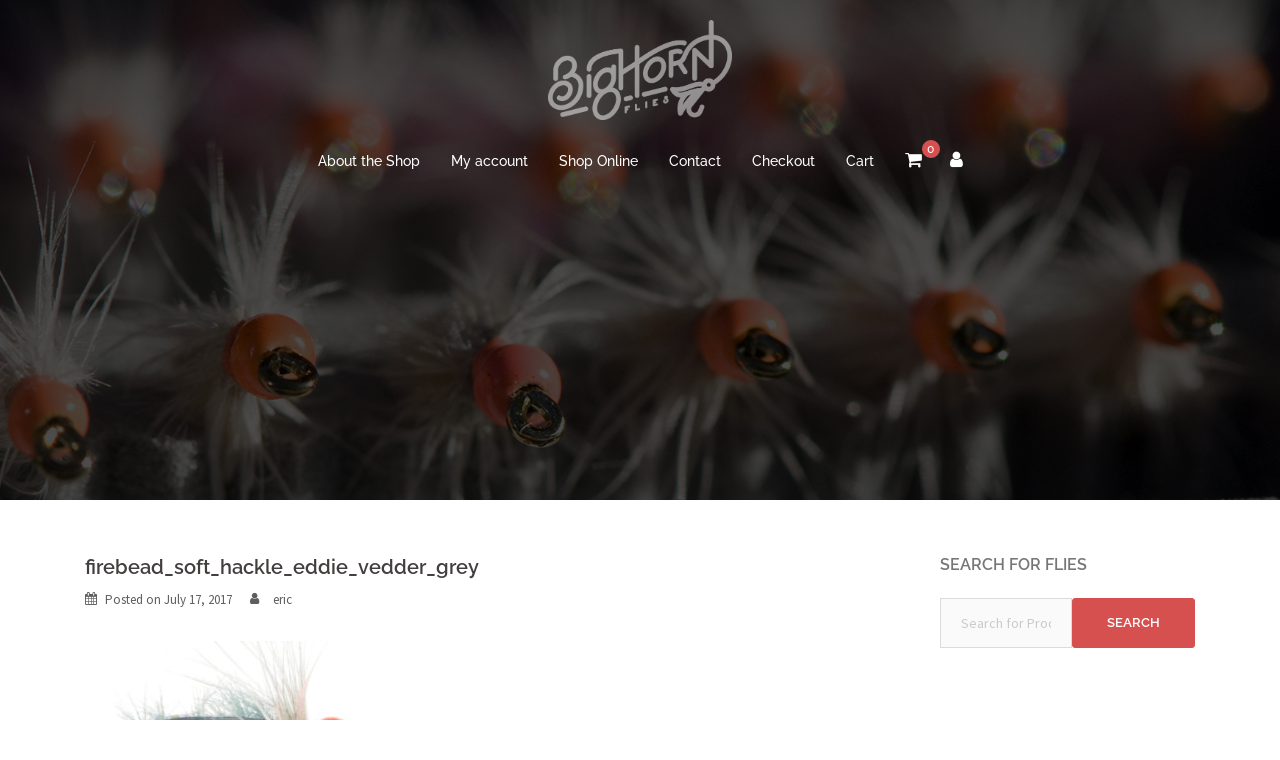

--- FILE ---
content_type: text/html; charset=UTF-8
request_url: https://bighornflies.com/?attachment_id=5019
body_size: 15788
content:
<!DOCTYPE html>
<html lang="en-US" prefix="og: https://ogp.me/ns#">
<head>
<meta charset="UTF-8">
<meta name="viewport" content="width=device-width, initial-scale=1">
<link rel="profile" href="https://gmpg.org/xfn/11">
<link rel="pingback" href="https://bighornflies.com/xmlrpc.php">


<!-- Search Engine Optimization by Rank Math PRO - https://rankmath.com/ -->
<title>firebead_soft_hackle_eddie_vedder_grey - Bighorn Flies</title>
<meta name="robots" content="follow, index, max-snippet:-1, max-video-preview:-1, max-image-preview:large"/>
<link rel="canonical" href="https://bighornflies.com/?attachment_id=5019" />
<meta property="og:locale" content="en_US" />
<meta property="og:type" content="article" />
<meta property="og:title" content="firebead_soft_hackle_eddie_vedder_grey - Bighorn Flies" />
<meta property="og:url" content="https://bighornflies.com/?attachment_id=5019" />
<meta property="og:site_name" content="Bighorn Flies" />
<meta property="article:publisher" content="https://www.facebook.com/bighornflies" />
<meta property="og:image" content="https://bighornflies.com/wp-content/uploads/2017/07/firebead_soft_hackle_eddie_vedder_grey.jpg" />
<meta property="og:image:secure_url" content="https://bighornflies.com/wp-content/uploads/2017/07/firebead_soft_hackle_eddie_vedder_grey.jpg" />
<meta property="og:image:width" content="1065" />
<meta property="og:image:height" content="724" />
<meta property="og:image:alt" content="firebead_soft_hackle_eddie_vedder_grey" />
<meta property="og:image:type" content="image/jpeg" />
<meta name="twitter:card" content="summary_large_image" />
<meta name="twitter:title" content="firebead_soft_hackle_eddie_vedder_grey - Bighorn Flies" />
<meta name="twitter:image" content="https://bighornflies.com/wp-content/uploads/2017/07/firebead_soft_hackle_eddie_vedder_grey.jpg" />
<!-- /Rank Math WordPress SEO plugin -->

<link rel='dns-prefetch' href='//www.googletagmanager.com' />
<link rel='dns-prefetch' href='//fonts.googleapis.com' />
<link rel="alternate" type="application/rss+xml" title="Bighorn Flies &raquo; Feed" href="https://bighornflies.com/feed/" />
<link rel="alternate" type="application/rss+xml" title="Bighorn Flies &raquo; Comments Feed" href="https://bighornflies.com/comments/feed/" />
<link rel="alternate" title="oEmbed (JSON)" type="application/json+oembed" href="https://bighornflies.com/wp-json/oembed/1.0/embed?url=https%3A%2F%2Fbighornflies.com%2F%3Fattachment_id%3D5019" />
<link rel="alternate" title="oEmbed (XML)" type="text/xml+oembed" href="https://bighornflies.com/wp-json/oembed/1.0/embed?url=https%3A%2F%2Fbighornflies.com%2F%3Fattachment_id%3D5019&#038;format=xml" />
<style id='wp-img-auto-sizes-contain-inline-css' type='text/css'>
img:is([sizes=auto i],[sizes^="auto," i]){contain-intrinsic-size:3000px 1500px}
/*# sourceURL=wp-img-auto-sizes-contain-inline-css */
</style>
<link rel='stylesheet' id='sydney-wc-css-css' href='https://bighornflies.com/wp-content/themes/sydney-pro-ii/woocommerce/css/wc.css?ver=6.9' type='text/css' media='all' />
<link rel='stylesheet' id='sydney-bootstrap-css' href='https://bighornflies.com/wp-content/themes/sydney-pro-ii/css/bootstrap/bootstrap.min.css?ver=1' type='text/css' media='all' />
<style id='wp-block-library-inline-css' type='text/css'>
:root{--wp-block-synced-color:#7a00df;--wp-block-synced-color--rgb:122,0,223;--wp-bound-block-color:var(--wp-block-synced-color);--wp-editor-canvas-background:#ddd;--wp-admin-theme-color:#007cba;--wp-admin-theme-color--rgb:0,124,186;--wp-admin-theme-color-darker-10:#006ba1;--wp-admin-theme-color-darker-10--rgb:0,107,160.5;--wp-admin-theme-color-darker-20:#005a87;--wp-admin-theme-color-darker-20--rgb:0,90,135;--wp-admin-border-width-focus:2px}@media (min-resolution:192dpi){:root{--wp-admin-border-width-focus:1.5px}}.wp-element-button{cursor:pointer}:root .has-very-light-gray-background-color{background-color:#eee}:root .has-very-dark-gray-background-color{background-color:#313131}:root .has-very-light-gray-color{color:#eee}:root .has-very-dark-gray-color{color:#313131}:root .has-vivid-green-cyan-to-vivid-cyan-blue-gradient-background{background:linear-gradient(135deg,#00d084,#0693e3)}:root .has-purple-crush-gradient-background{background:linear-gradient(135deg,#34e2e4,#4721fb 50%,#ab1dfe)}:root .has-hazy-dawn-gradient-background{background:linear-gradient(135deg,#faaca8,#dad0ec)}:root .has-subdued-olive-gradient-background{background:linear-gradient(135deg,#fafae1,#67a671)}:root .has-atomic-cream-gradient-background{background:linear-gradient(135deg,#fdd79a,#004a59)}:root .has-nightshade-gradient-background{background:linear-gradient(135deg,#330968,#31cdcf)}:root .has-midnight-gradient-background{background:linear-gradient(135deg,#020381,#2874fc)}:root{--wp--preset--font-size--normal:16px;--wp--preset--font-size--huge:42px}.has-regular-font-size{font-size:1em}.has-larger-font-size{font-size:2.625em}.has-normal-font-size{font-size:var(--wp--preset--font-size--normal)}.has-huge-font-size{font-size:var(--wp--preset--font-size--huge)}.has-text-align-center{text-align:center}.has-text-align-left{text-align:left}.has-text-align-right{text-align:right}.has-fit-text{white-space:nowrap!important}#end-resizable-editor-section{display:none}.aligncenter{clear:both}.items-justified-left{justify-content:flex-start}.items-justified-center{justify-content:center}.items-justified-right{justify-content:flex-end}.items-justified-space-between{justify-content:space-between}.screen-reader-text{border:0;clip-path:inset(50%);height:1px;margin:-1px;overflow:hidden;padding:0;position:absolute;width:1px;word-wrap:normal!important}.screen-reader-text:focus{background-color:#ddd;clip-path:none;color:#444;display:block;font-size:1em;height:auto;left:5px;line-height:normal;padding:15px 23px 14px;text-decoration:none;top:5px;width:auto;z-index:100000}html :where(.has-border-color){border-style:solid}html :where([style*=border-top-color]){border-top-style:solid}html :where([style*=border-right-color]){border-right-style:solid}html :where([style*=border-bottom-color]){border-bottom-style:solid}html :where([style*=border-left-color]){border-left-style:solid}html :where([style*=border-width]){border-style:solid}html :where([style*=border-top-width]){border-top-style:solid}html :where([style*=border-right-width]){border-right-style:solid}html :where([style*=border-bottom-width]){border-bottom-style:solid}html :where([style*=border-left-width]){border-left-style:solid}html :where(img[class*=wp-image-]){height:auto;max-width:100%}:where(figure){margin:0 0 1em}html :where(.is-position-sticky){--wp-admin--admin-bar--position-offset:var(--wp-admin--admin-bar--height,0px)}@media screen and (max-width:600px){html :where(.is-position-sticky){--wp-admin--admin-bar--position-offset:0px}}

/*# sourceURL=wp-block-library-inline-css */
</style><link rel='stylesheet' id='wc-blocks-style-css' href='https://bighornflies.com/wp-content/plugins/woocommerce/assets/client/blocks/wc-blocks.css?ver=wc-10.4.3' type='text/css' media='all' />
<style id='global-styles-inline-css' type='text/css'>
:root{--wp--preset--aspect-ratio--square: 1;--wp--preset--aspect-ratio--4-3: 4/3;--wp--preset--aspect-ratio--3-4: 3/4;--wp--preset--aspect-ratio--3-2: 3/2;--wp--preset--aspect-ratio--2-3: 2/3;--wp--preset--aspect-ratio--16-9: 16/9;--wp--preset--aspect-ratio--9-16: 9/16;--wp--preset--color--black: #000000;--wp--preset--color--cyan-bluish-gray: #abb8c3;--wp--preset--color--white: #ffffff;--wp--preset--color--pale-pink: #f78da7;--wp--preset--color--vivid-red: #cf2e2e;--wp--preset--color--luminous-vivid-orange: #ff6900;--wp--preset--color--luminous-vivid-amber: #fcb900;--wp--preset--color--light-green-cyan: #7bdcb5;--wp--preset--color--vivid-green-cyan: #00d084;--wp--preset--color--pale-cyan-blue: #8ed1fc;--wp--preset--color--vivid-cyan-blue: #0693e3;--wp--preset--color--vivid-purple: #9b51e0;--wp--preset--gradient--vivid-cyan-blue-to-vivid-purple: linear-gradient(135deg,rgb(6,147,227) 0%,rgb(155,81,224) 100%);--wp--preset--gradient--light-green-cyan-to-vivid-green-cyan: linear-gradient(135deg,rgb(122,220,180) 0%,rgb(0,208,130) 100%);--wp--preset--gradient--luminous-vivid-amber-to-luminous-vivid-orange: linear-gradient(135deg,rgb(252,185,0) 0%,rgb(255,105,0) 100%);--wp--preset--gradient--luminous-vivid-orange-to-vivid-red: linear-gradient(135deg,rgb(255,105,0) 0%,rgb(207,46,46) 100%);--wp--preset--gradient--very-light-gray-to-cyan-bluish-gray: linear-gradient(135deg,rgb(238,238,238) 0%,rgb(169,184,195) 100%);--wp--preset--gradient--cool-to-warm-spectrum: linear-gradient(135deg,rgb(74,234,220) 0%,rgb(151,120,209) 20%,rgb(207,42,186) 40%,rgb(238,44,130) 60%,rgb(251,105,98) 80%,rgb(254,248,76) 100%);--wp--preset--gradient--blush-light-purple: linear-gradient(135deg,rgb(255,206,236) 0%,rgb(152,150,240) 100%);--wp--preset--gradient--blush-bordeaux: linear-gradient(135deg,rgb(254,205,165) 0%,rgb(254,45,45) 50%,rgb(107,0,62) 100%);--wp--preset--gradient--luminous-dusk: linear-gradient(135deg,rgb(255,203,112) 0%,rgb(199,81,192) 50%,rgb(65,88,208) 100%);--wp--preset--gradient--pale-ocean: linear-gradient(135deg,rgb(255,245,203) 0%,rgb(182,227,212) 50%,rgb(51,167,181) 100%);--wp--preset--gradient--electric-grass: linear-gradient(135deg,rgb(202,248,128) 0%,rgb(113,206,126) 100%);--wp--preset--gradient--midnight: linear-gradient(135deg,rgb(2,3,129) 0%,rgb(40,116,252) 100%);--wp--preset--font-size--small: 13px;--wp--preset--font-size--medium: 20px;--wp--preset--font-size--large: 36px;--wp--preset--font-size--x-large: 42px;--wp--preset--spacing--20: 0.44rem;--wp--preset--spacing--30: 0.67rem;--wp--preset--spacing--40: 1rem;--wp--preset--spacing--50: 1.5rem;--wp--preset--spacing--60: 2.25rem;--wp--preset--spacing--70: 3.38rem;--wp--preset--spacing--80: 5.06rem;--wp--preset--shadow--natural: 6px 6px 9px rgba(0, 0, 0, 0.2);--wp--preset--shadow--deep: 12px 12px 50px rgba(0, 0, 0, 0.4);--wp--preset--shadow--sharp: 6px 6px 0px rgba(0, 0, 0, 0.2);--wp--preset--shadow--outlined: 6px 6px 0px -3px rgb(255, 255, 255), 6px 6px rgb(0, 0, 0);--wp--preset--shadow--crisp: 6px 6px 0px rgb(0, 0, 0);}:where(.is-layout-flex){gap: 0.5em;}:where(.is-layout-grid){gap: 0.5em;}body .is-layout-flex{display: flex;}.is-layout-flex{flex-wrap: wrap;align-items: center;}.is-layout-flex > :is(*, div){margin: 0;}body .is-layout-grid{display: grid;}.is-layout-grid > :is(*, div){margin: 0;}:where(.wp-block-columns.is-layout-flex){gap: 2em;}:where(.wp-block-columns.is-layout-grid){gap: 2em;}:where(.wp-block-post-template.is-layout-flex){gap: 1.25em;}:where(.wp-block-post-template.is-layout-grid){gap: 1.25em;}.has-black-color{color: var(--wp--preset--color--black) !important;}.has-cyan-bluish-gray-color{color: var(--wp--preset--color--cyan-bluish-gray) !important;}.has-white-color{color: var(--wp--preset--color--white) !important;}.has-pale-pink-color{color: var(--wp--preset--color--pale-pink) !important;}.has-vivid-red-color{color: var(--wp--preset--color--vivid-red) !important;}.has-luminous-vivid-orange-color{color: var(--wp--preset--color--luminous-vivid-orange) !important;}.has-luminous-vivid-amber-color{color: var(--wp--preset--color--luminous-vivid-amber) !important;}.has-light-green-cyan-color{color: var(--wp--preset--color--light-green-cyan) !important;}.has-vivid-green-cyan-color{color: var(--wp--preset--color--vivid-green-cyan) !important;}.has-pale-cyan-blue-color{color: var(--wp--preset--color--pale-cyan-blue) !important;}.has-vivid-cyan-blue-color{color: var(--wp--preset--color--vivid-cyan-blue) !important;}.has-vivid-purple-color{color: var(--wp--preset--color--vivid-purple) !important;}.has-black-background-color{background-color: var(--wp--preset--color--black) !important;}.has-cyan-bluish-gray-background-color{background-color: var(--wp--preset--color--cyan-bluish-gray) !important;}.has-white-background-color{background-color: var(--wp--preset--color--white) !important;}.has-pale-pink-background-color{background-color: var(--wp--preset--color--pale-pink) !important;}.has-vivid-red-background-color{background-color: var(--wp--preset--color--vivid-red) !important;}.has-luminous-vivid-orange-background-color{background-color: var(--wp--preset--color--luminous-vivid-orange) !important;}.has-luminous-vivid-amber-background-color{background-color: var(--wp--preset--color--luminous-vivid-amber) !important;}.has-light-green-cyan-background-color{background-color: var(--wp--preset--color--light-green-cyan) !important;}.has-vivid-green-cyan-background-color{background-color: var(--wp--preset--color--vivid-green-cyan) !important;}.has-pale-cyan-blue-background-color{background-color: var(--wp--preset--color--pale-cyan-blue) !important;}.has-vivid-cyan-blue-background-color{background-color: var(--wp--preset--color--vivid-cyan-blue) !important;}.has-vivid-purple-background-color{background-color: var(--wp--preset--color--vivid-purple) !important;}.has-black-border-color{border-color: var(--wp--preset--color--black) !important;}.has-cyan-bluish-gray-border-color{border-color: var(--wp--preset--color--cyan-bluish-gray) !important;}.has-white-border-color{border-color: var(--wp--preset--color--white) !important;}.has-pale-pink-border-color{border-color: var(--wp--preset--color--pale-pink) !important;}.has-vivid-red-border-color{border-color: var(--wp--preset--color--vivid-red) !important;}.has-luminous-vivid-orange-border-color{border-color: var(--wp--preset--color--luminous-vivid-orange) !important;}.has-luminous-vivid-amber-border-color{border-color: var(--wp--preset--color--luminous-vivid-amber) !important;}.has-light-green-cyan-border-color{border-color: var(--wp--preset--color--light-green-cyan) !important;}.has-vivid-green-cyan-border-color{border-color: var(--wp--preset--color--vivid-green-cyan) !important;}.has-pale-cyan-blue-border-color{border-color: var(--wp--preset--color--pale-cyan-blue) !important;}.has-vivid-cyan-blue-border-color{border-color: var(--wp--preset--color--vivid-cyan-blue) !important;}.has-vivid-purple-border-color{border-color: var(--wp--preset--color--vivid-purple) !important;}.has-vivid-cyan-blue-to-vivid-purple-gradient-background{background: var(--wp--preset--gradient--vivid-cyan-blue-to-vivid-purple) !important;}.has-light-green-cyan-to-vivid-green-cyan-gradient-background{background: var(--wp--preset--gradient--light-green-cyan-to-vivid-green-cyan) !important;}.has-luminous-vivid-amber-to-luminous-vivid-orange-gradient-background{background: var(--wp--preset--gradient--luminous-vivid-amber-to-luminous-vivid-orange) !important;}.has-luminous-vivid-orange-to-vivid-red-gradient-background{background: var(--wp--preset--gradient--luminous-vivid-orange-to-vivid-red) !important;}.has-very-light-gray-to-cyan-bluish-gray-gradient-background{background: var(--wp--preset--gradient--very-light-gray-to-cyan-bluish-gray) !important;}.has-cool-to-warm-spectrum-gradient-background{background: var(--wp--preset--gradient--cool-to-warm-spectrum) !important;}.has-blush-light-purple-gradient-background{background: var(--wp--preset--gradient--blush-light-purple) !important;}.has-blush-bordeaux-gradient-background{background: var(--wp--preset--gradient--blush-bordeaux) !important;}.has-luminous-dusk-gradient-background{background: var(--wp--preset--gradient--luminous-dusk) !important;}.has-pale-ocean-gradient-background{background: var(--wp--preset--gradient--pale-ocean) !important;}.has-electric-grass-gradient-background{background: var(--wp--preset--gradient--electric-grass) !important;}.has-midnight-gradient-background{background: var(--wp--preset--gradient--midnight) !important;}.has-small-font-size{font-size: var(--wp--preset--font-size--small) !important;}.has-medium-font-size{font-size: var(--wp--preset--font-size--medium) !important;}.has-large-font-size{font-size: var(--wp--preset--font-size--large) !important;}.has-x-large-font-size{font-size: var(--wp--preset--font-size--x-large) !important;}
/*# sourceURL=global-styles-inline-css */
</style>

<style id='classic-theme-styles-inline-css' type='text/css'>
/*! This file is auto-generated */
.wp-block-button__link{color:#fff;background-color:#32373c;border-radius:9999px;box-shadow:none;text-decoration:none;padding:calc(.667em + 2px) calc(1.333em + 2px);font-size:1.125em}.wp-block-file__button{background:#32373c;color:#fff;text-decoration:none}
/*# sourceURL=/wp-includes/css/classic-themes.min.css */
</style>
<link rel='stylesheet' id='sow-social-media-buttons-flat-4e24ca7bce0d-css' href='https://bighornflies.com/wp-content/uploads/siteorigin-widgets/sow-social-media-buttons-flat-4e24ca7bce0d.css?ver=6.9' type='text/css' media='all' />
<link rel='stylesheet' id='WASBstyles-css' href='https://bighornflies.com/wp-content/plugins/woo-autocomplete-search-bar/css/styles.css?ver=6.9' type='text/css' media='all' />
<link rel='stylesheet' id='wooajaxcart-css' href='https://bighornflies.com/wp-content/plugins/woocommerce-ajax-cart/assets/wooajaxcart.css?ver=6.9' type='text/css' media='all' />
<link rel='stylesheet' id='woocommerce-layout-css' href='https://bighornflies.com/wp-content/plugins/woocommerce/assets/css/woocommerce-layout.css?ver=10.4.3' type='text/css' media='all' />
<link rel='stylesheet' id='woocommerce-smallscreen-css' href='https://bighornflies.com/wp-content/plugins/woocommerce/assets/css/woocommerce-smallscreen.css?ver=10.4.3' type='text/css' media='only screen and (max-width: 768px)' />
<style id='woocommerce-inline-inline-css' type='text/css'>
.woocommerce form .form-row .required { visibility: visible; }
/*# sourceURL=woocommerce-inline-inline-css */
</style>
<style type="text/css">@font-face {font-family:Source Sans Pro;font-style:normal;font-weight:400;src:url(/cf-fonts/s/source-sans-pro/5.0.11/vietnamese/400/normal.woff2);unicode-range:U+0102-0103,U+0110-0111,U+0128-0129,U+0168-0169,U+01A0-01A1,U+01AF-01B0,U+0300-0301,U+0303-0304,U+0308-0309,U+0323,U+0329,U+1EA0-1EF9,U+20AB;font-display:swap;}@font-face {font-family:Source Sans Pro;font-style:normal;font-weight:400;src:url(/cf-fonts/s/source-sans-pro/5.0.11/greek/400/normal.woff2);unicode-range:U+0370-03FF;font-display:swap;}@font-face {font-family:Source Sans Pro;font-style:normal;font-weight:400;src:url(/cf-fonts/s/source-sans-pro/5.0.11/cyrillic-ext/400/normal.woff2);unicode-range:U+0460-052F,U+1C80-1C88,U+20B4,U+2DE0-2DFF,U+A640-A69F,U+FE2E-FE2F;font-display:swap;}@font-face {font-family:Source Sans Pro;font-style:normal;font-weight:400;src:url(/cf-fonts/s/source-sans-pro/5.0.11/latin/400/normal.woff2);unicode-range:U+0000-00FF,U+0131,U+0152-0153,U+02BB-02BC,U+02C6,U+02DA,U+02DC,U+0304,U+0308,U+0329,U+2000-206F,U+2074,U+20AC,U+2122,U+2191,U+2193,U+2212,U+2215,U+FEFF,U+FFFD;font-display:swap;}@font-face {font-family:Source Sans Pro;font-style:normal;font-weight:400;src:url(/cf-fonts/s/source-sans-pro/5.0.11/greek-ext/400/normal.woff2);unicode-range:U+1F00-1FFF;font-display:swap;}@font-face {font-family:Source Sans Pro;font-style:normal;font-weight:400;src:url(/cf-fonts/s/source-sans-pro/5.0.11/cyrillic/400/normal.woff2);unicode-range:U+0301,U+0400-045F,U+0490-0491,U+04B0-04B1,U+2116;font-display:swap;}@font-face {font-family:Source Sans Pro;font-style:normal;font-weight:400;src:url(/cf-fonts/s/source-sans-pro/5.0.11/latin-ext/400/normal.woff2);unicode-range:U+0100-02AF,U+0304,U+0308,U+0329,U+1E00-1E9F,U+1EF2-1EFF,U+2020,U+20A0-20AB,U+20AD-20CF,U+2113,U+2C60-2C7F,U+A720-A7FF;font-display:swap;}@font-face {font-family:Source Sans Pro;font-style:italic;font-weight:400;src:url(/cf-fonts/s/source-sans-pro/5.0.11/latin-ext/400/italic.woff2);unicode-range:U+0100-02AF,U+0304,U+0308,U+0329,U+1E00-1E9F,U+1EF2-1EFF,U+2020,U+20A0-20AB,U+20AD-20CF,U+2113,U+2C60-2C7F,U+A720-A7FF;font-display:swap;}@font-face {font-family:Source Sans Pro;font-style:italic;font-weight:400;src:url(/cf-fonts/s/source-sans-pro/5.0.11/cyrillic-ext/400/italic.woff2);unicode-range:U+0460-052F,U+1C80-1C88,U+20B4,U+2DE0-2DFF,U+A640-A69F,U+FE2E-FE2F;font-display:swap;}@font-face {font-family:Source Sans Pro;font-style:italic;font-weight:400;src:url(/cf-fonts/s/source-sans-pro/5.0.11/latin/400/italic.woff2);unicode-range:U+0000-00FF,U+0131,U+0152-0153,U+02BB-02BC,U+02C6,U+02DA,U+02DC,U+0304,U+0308,U+0329,U+2000-206F,U+2074,U+20AC,U+2122,U+2191,U+2193,U+2212,U+2215,U+FEFF,U+FFFD;font-display:swap;}@font-face {font-family:Source Sans Pro;font-style:italic;font-weight:400;src:url(/cf-fonts/s/source-sans-pro/5.0.11/greek-ext/400/italic.woff2);unicode-range:U+1F00-1FFF;font-display:swap;}@font-face {font-family:Source Sans Pro;font-style:italic;font-weight:400;src:url(/cf-fonts/s/source-sans-pro/5.0.11/cyrillic/400/italic.woff2);unicode-range:U+0301,U+0400-045F,U+0490-0491,U+04B0-04B1,U+2116;font-display:swap;}@font-face {font-family:Source Sans Pro;font-style:italic;font-weight:400;src:url(/cf-fonts/s/source-sans-pro/5.0.11/vietnamese/400/italic.woff2);unicode-range:U+0102-0103,U+0110-0111,U+0128-0129,U+0168-0169,U+01A0-01A1,U+01AF-01B0,U+0300-0301,U+0303-0304,U+0308-0309,U+0323,U+0329,U+1EA0-1EF9,U+20AB;font-display:swap;}@font-face {font-family:Source Sans Pro;font-style:italic;font-weight:400;src:url(/cf-fonts/s/source-sans-pro/5.0.11/greek/400/italic.woff2);unicode-range:U+0370-03FF;font-display:swap;}@font-face {font-family:Source Sans Pro;font-style:normal;font-weight:600;src:url(/cf-fonts/s/source-sans-pro/5.0.11/cyrillic/600/normal.woff2);unicode-range:U+0301,U+0400-045F,U+0490-0491,U+04B0-04B1,U+2116;font-display:swap;}@font-face {font-family:Source Sans Pro;font-style:normal;font-weight:600;src:url(/cf-fonts/s/source-sans-pro/5.0.11/greek/600/normal.woff2);unicode-range:U+0370-03FF;font-display:swap;}@font-face {font-family:Source Sans Pro;font-style:normal;font-weight:600;src:url(/cf-fonts/s/source-sans-pro/5.0.11/cyrillic-ext/600/normal.woff2);unicode-range:U+0460-052F,U+1C80-1C88,U+20B4,U+2DE0-2DFF,U+A640-A69F,U+FE2E-FE2F;font-display:swap;}@font-face {font-family:Source Sans Pro;font-style:normal;font-weight:600;src:url(/cf-fonts/s/source-sans-pro/5.0.11/vietnamese/600/normal.woff2);unicode-range:U+0102-0103,U+0110-0111,U+0128-0129,U+0168-0169,U+01A0-01A1,U+01AF-01B0,U+0300-0301,U+0303-0304,U+0308-0309,U+0323,U+0329,U+1EA0-1EF9,U+20AB;font-display:swap;}@font-face {font-family:Source Sans Pro;font-style:normal;font-weight:600;src:url(/cf-fonts/s/source-sans-pro/5.0.11/latin/600/normal.woff2);unicode-range:U+0000-00FF,U+0131,U+0152-0153,U+02BB-02BC,U+02C6,U+02DA,U+02DC,U+0304,U+0308,U+0329,U+2000-206F,U+2074,U+20AC,U+2122,U+2191,U+2193,U+2212,U+2215,U+FEFF,U+FFFD;font-display:swap;}@font-face {font-family:Source Sans Pro;font-style:normal;font-weight:600;src:url(/cf-fonts/s/source-sans-pro/5.0.11/latin-ext/600/normal.woff2);unicode-range:U+0100-02AF,U+0304,U+0308,U+0329,U+1E00-1E9F,U+1EF2-1EFF,U+2020,U+20A0-20AB,U+20AD-20CF,U+2113,U+2C60-2C7F,U+A720-A7FF;font-display:swap;}@font-face {font-family:Source Sans Pro;font-style:normal;font-weight:600;src:url(/cf-fonts/s/source-sans-pro/5.0.11/greek-ext/600/normal.woff2);unicode-range:U+1F00-1FFF;font-display:swap;}@font-face {font-family:Raleway;font-style:normal;font-weight:400;src:url(/cf-fonts/s/raleway/5.0.16/vietnamese/400/normal.woff2);unicode-range:U+0102-0103,U+0110-0111,U+0128-0129,U+0168-0169,U+01A0-01A1,U+01AF-01B0,U+0300-0301,U+0303-0304,U+0308-0309,U+0323,U+0329,U+1EA0-1EF9,U+20AB;font-display:swap;}@font-face {font-family:Raleway;font-style:normal;font-weight:400;src:url(/cf-fonts/s/raleway/5.0.16/latin-ext/400/normal.woff2);unicode-range:U+0100-02AF,U+0304,U+0308,U+0329,U+1E00-1E9F,U+1EF2-1EFF,U+2020,U+20A0-20AB,U+20AD-20CF,U+2113,U+2C60-2C7F,U+A720-A7FF;font-display:swap;}@font-face {font-family:Raleway;font-style:normal;font-weight:400;src:url(/cf-fonts/s/raleway/5.0.16/cyrillic/400/normal.woff2);unicode-range:U+0301,U+0400-045F,U+0490-0491,U+04B0-04B1,U+2116;font-display:swap;}@font-face {font-family:Raleway;font-style:normal;font-weight:400;src:url(/cf-fonts/s/raleway/5.0.16/cyrillic-ext/400/normal.woff2);unicode-range:U+0460-052F,U+1C80-1C88,U+20B4,U+2DE0-2DFF,U+A640-A69F,U+FE2E-FE2F;font-display:swap;}@font-face {font-family:Raleway;font-style:normal;font-weight:400;src:url(/cf-fonts/s/raleway/5.0.16/latin/400/normal.woff2);unicode-range:U+0000-00FF,U+0131,U+0152-0153,U+02BB-02BC,U+02C6,U+02DA,U+02DC,U+0304,U+0308,U+0329,U+2000-206F,U+2074,U+20AC,U+2122,U+2191,U+2193,U+2212,U+2215,U+FEFF,U+FFFD;font-display:swap;}@font-face {font-family:Raleway;font-style:normal;font-weight:500;src:url(/cf-fonts/s/raleway/5.0.16/cyrillic-ext/500/normal.woff2);unicode-range:U+0460-052F,U+1C80-1C88,U+20B4,U+2DE0-2DFF,U+A640-A69F,U+FE2E-FE2F;font-display:swap;}@font-face {font-family:Raleway;font-style:normal;font-weight:500;src:url(/cf-fonts/s/raleway/5.0.16/latin-ext/500/normal.woff2);unicode-range:U+0100-02AF,U+0304,U+0308,U+0329,U+1E00-1E9F,U+1EF2-1EFF,U+2020,U+20A0-20AB,U+20AD-20CF,U+2113,U+2C60-2C7F,U+A720-A7FF;font-display:swap;}@font-face {font-family:Raleway;font-style:normal;font-weight:500;src:url(/cf-fonts/s/raleway/5.0.16/vietnamese/500/normal.woff2);unicode-range:U+0102-0103,U+0110-0111,U+0128-0129,U+0168-0169,U+01A0-01A1,U+01AF-01B0,U+0300-0301,U+0303-0304,U+0308-0309,U+0323,U+0329,U+1EA0-1EF9,U+20AB;font-display:swap;}@font-face {font-family:Raleway;font-style:normal;font-weight:500;src:url(/cf-fonts/s/raleway/5.0.16/latin/500/normal.woff2);unicode-range:U+0000-00FF,U+0131,U+0152-0153,U+02BB-02BC,U+02C6,U+02DA,U+02DC,U+0304,U+0308,U+0329,U+2000-206F,U+2074,U+20AC,U+2122,U+2191,U+2193,U+2212,U+2215,U+FEFF,U+FFFD;font-display:swap;}@font-face {font-family:Raleway;font-style:normal;font-weight:500;src:url(/cf-fonts/s/raleway/5.0.16/cyrillic/500/normal.woff2);unicode-range:U+0301,U+0400-045F,U+0490-0491,U+04B0-04B1,U+2116;font-display:swap;}@font-face {font-family:Raleway;font-style:normal;font-weight:600;src:url(/cf-fonts/s/raleway/5.0.16/vietnamese/600/normal.woff2);unicode-range:U+0102-0103,U+0110-0111,U+0128-0129,U+0168-0169,U+01A0-01A1,U+01AF-01B0,U+0300-0301,U+0303-0304,U+0308-0309,U+0323,U+0329,U+1EA0-1EF9,U+20AB;font-display:swap;}@font-face {font-family:Raleway;font-style:normal;font-weight:600;src:url(/cf-fonts/s/raleway/5.0.16/cyrillic/600/normal.woff2);unicode-range:U+0301,U+0400-045F,U+0490-0491,U+04B0-04B1,U+2116;font-display:swap;}@font-face {font-family:Raleway;font-style:normal;font-weight:600;src:url(/cf-fonts/s/raleway/5.0.16/latin/600/normal.woff2);unicode-range:U+0000-00FF,U+0131,U+0152-0153,U+02BB-02BC,U+02C6,U+02DA,U+02DC,U+0304,U+0308,U+0329,U+2000-206F,U+2074,U+20AC,U+2122,U+2191,U+2193,U+2212,U+2215,U+FEFF,U+FFFD;font-display:swap;}@font-face {font-family:Raleway;font-style:normal;font-weight:600;src:url(/cf-fonts/s/raleway/5.0.16/latin-ext/600/normal.woff2);unicode-range:U+0100-02AF,U+0304,U+0308,U+0329,U+1E00-1E9F,U+1EF2-1EFF,U+2020,U+20A0-20AB,U+20AD-20CF,U+2113,U+2C60-2C7F,U+A720-A7FF;font-display:swap;}@font-face {font-family:Raleway;font-style:normal;font-weight:600;src:url(/cf-fonts/s/raleway/5.0.16/cyrillic-ext/600/normal.woff2);unicode-range:U+0460-052F,U+1C80-1C88,U+20B4,U+2DE0-2DFF,U+A640-A69F,U+FE2E-FE2F;font-display:swap;}</style>
<link rel='stylesheet' id='sydney-style-css' href='https://bighornflies.com/wp-content/themes/sydney-pro-ii/style.css?ver=20170621' type='text/css' media='all' />
<style id='sydney-style-inline-css' type='text/css'>
.site-title { font-size:32px; }
.site-description { font-size:16px; }
#mainnav ul li a { font-size:14px; }
h1 { font-size:52px; }
h2 { font-size:42px; }
h3 { font-size:32px; }
h4 { font-size:25px; }
h5 { font-size:20px; }
h6 { font-size:18px; }
body { font-size:14px; }
.header-image { background-size:cover;}
.header-image { height:500px; }
.header-wrap .col-md-4, .header-wrap .col-md-8 { width: 100%; text-align: center;}
#mainnav { float: none;}
#mainnav li { float: none; display: inline-block;}
#mainnav ul ul li { display: block; text-align: left; float:left;}
.site-logo, .header-wrap .col-md-4 { margin-bottom: 15px; }
.btn-menu { margin: 0 auto; float: none; }
.header-wrap .container > .row { display: block; }
.site-header.float-header { background-color:rgba(0,0,0,0.9);}
@media only screen and (max-width: 1024px) { .site-header { background-color:#000000;}}
.site-title a, .site-title a:hover { color:#ffffff}
.site-description { color:#ffffff}
#mainnav ul li a, #mainnav ul li::before { color:#ffffff}
#mainnav .sub-menu li a { color:#ffffff}
#mainnav .sub-menu li a { background:#1c1c1c}
.text-slider .maintitle, .text-slider .subtitle { color:#ffffff}
body { color:#767676}
#secondary { background-color:#ffffff}
#secondary, #secondary a, #secondary .widget-title { color:#767676}
.footer-widgets { background-color:#252525}
.site-footer { background-color:#1c1c1c}
.site-footer,.site-footer a { color:#666666}
.overlay { background-color:#000000}
.btn-menu { color:#ffffff}
#mainnav ul li a:hover { color:#d65050}
.site-info { text-align: center; }
.panel-grid-cell .widget-title { margin-bottom:50px; }
.panel-grid-cell .widget-title { text-transform:uppercase; }
.header-contact { background-color:#1c1c1c}
.header-contact { color:#c5c5c5}
.roll-button { padding-top:12px;padding-bottom:12px; }
.roll-button { padding-left:35px;padding-right:35px; }
.roll-button { font-size:13px; }
.roll-button { border-radius:3px; }
.header-widgets {background-color:#ffffff;}
.header-widgets {color:#767676;}
.woocommerce .content-area, .woocommerce-cart .content-area, .woocommerce-checkout .content-area {float:right;}
@media only screen and (min-width: 769px) {.woocommerce .content-area ul.products li.product, .woocommerce-page .content-area ul.products li.product { width: 30.8%; } }
.page-wrap { padding-top:25px;}
.page-wrap { padding-bottom:50px;}
@media only screen and (max-width: 1025px) {		
			.mobile-slide {
				display: block;
			}
			.slide-item {
				background-image: none !important;
			}
			.header-slider {
			}
			.slide-item {
				height: auto !important;
			}
			.slide-inner {
				min-height: initial;
			} 
		}

/*# sourceURL=sydney-style-inline-css */
</style>
<link rel='stylesheet' id='sydney-font-awesome-css' href='https://bighornflies.com/wp-content/themes/sydney-pro-ii/fonts/font-awesome.min.css?ver=6.9' type='text/css' media='all' />
<link rel='stylesheet' id='wa_wcc_mtree_css_file-css' href='https://bighornflies.com/wp-content/plugins/woocommerce-product-category-selection-widget/assets/css/mtree.css?ver=6.9' type='text/css' media='all' />
<link rel='stylesheet' id='lightboxStyle-css' href='https://bighornflies.com/wp-content/plugins/lightbox-plus/css/dark/colorbox.min.css?ver=2.7.2' type='text/css' media='screen' />
<script type="text/javascript" src="https://bighornflies.com/wp-includes/js/jquery/jquery.min.js?ver=3.7.1" id="jquery-core-js"></script>
<script type="text/javascript" src="https://bighornflies.com/wp-includes/js/jquery/jquery-migrate.min.js?ver=3.4.1" id="jquery-migrate-js"></script>
<script type="text/javascript" id="wooajaxcart-js-extra">
/* <![CDATA[ */
var wooajaxcart = {"updating_text":"Updating...","warn_remove_text":"Are you sure you want to remove this item from cart?","ajax_timeout":"800","confirm_zero_qty":"yes"};
//# sourceURL=wooajaxcart-js-extra
/* ]]> */
</script>
<script type="text/javascript" src="https://bighornflies.com/wp-content/plugins/woocommerce-ajax-cart/assets/wooajaxcart.js?ver=6.9" id="wooajaxcart-js"></script>
<script type="text/javascript" src="https://bighornflies.com/wp-content/plugins/woocommerce/assets/js/jquery-blockui/jquery.blockUI.min.js?ver=2.7.0-wc.10.4.3" id="wc-jquery-blockui-js" data-wp-strategy="defer"></script>
<script type="text/javascript" id="wc-add-to-cart-js-extra">
/* <![CDATA[ */
var wc_add_to_cart_params = {"ajax_url":"/wp-admin/admin-ajax.php","wc_ajax_url":"/?wc-ajax=%%endpoint%%","i18n_view_cart":"View cart","cart_url":"https://bighornflies.com/cart/","is_cart":"","cart_redirect_after_add":"no"};
//# sourceURL=wc-add-to-cart-js-extra
/* ]]> */
</script>
<script type="text/javascript" src="https://bighornflies.com/wp-content/plugins/woocommerce/assets/js/frontend/add-to-cart.min.js?ver=10.4.3" id="wc-add-to-cart-js" defer="defer" data-wp-strategy="defer"></script>
<script type="text/javascript" src="https://bighornflies.com/wp-content/plugins/woocommerce/assets/js/js-cookie/js.cookie.min.js?ver=2.1.4-wc.10.4.3" id="wc-js-cookie-js" data-wp-strategy="defer"></script>

<!-- Google tag (gtag.js) snippet added by Site Kit -->
<!-- Google Analytics snippet added by Site Kit -->
<script type="text/javascript" src="https://www.googletagmanager.com/gtag/js?id=GT-TWDLVLP" id="google_gtagjs-js" async></script>
<script type="text/javascript" id="google_gtagjs-js-after">
/* <![CDATA[ */
window.dataLayer = window.dataLayer || [];function gtag(){dataLayer.push(arguments);}
gtag("set","linker",{"domains":["bighornflies.com"]});
gtag("js", new Date());
gtag("set", "developer_id.dZTNiMT", true);
gtag("config", "GT-TWDLVLP");
 window._googlesitekit = window._googlesitekit || {}; window._googlesitekit.throttledEvents = []; window._googlesitekit.gtagEvent = (name, data) => { var key = JSON.stringify( { name, data } ); if ( !! window._googlesitekit.throttledEvents[ key ] ) { return; } window._googlesitekit.throttledEvents[ key ] = true; setTimeout( () => { delete window._googlesitekit.throttledEvents[ key ]; }, 5 ); gtag( "event", name, { ...data, event_source: "site-kit" } ); }; 
//# sourceURL=google_gtagjs-js-after
/* ]]> */
</script>
<link rel="https://api.w.org/" href="https://bighornflies.com/wp-json/" /><link rel="alternate" title="JSON" type="application/json" href="https://bighornflies.com/wp-json/wp/v2/media/5019" /><meta name="generator" content="Site Kit by Google 1.167.0" />			<style>
				.sydney-svg-icon {
					display: inline-block;
					width: 16px;
					height: 16px;
					vertical-align: middle;
					line-height: 1;
				}
				.team-item .team-social li .sydney-svg-icon {
					width: 14px;
				}
				.roll-team:not(.style1) .team-item .team-social li .sydney-svg-icon {
					fill: #fff;
				}
				.team-item .team-social li:hover .sydney-svg-icon {
					fill: #000;
				}
				.team_hover_edits .team-social li a .sydney-svg-icon {
					fill: #000;
				}
				.team_hover_edits .team-social li:hover a .sydney-svg-icon {
					fill: #fff;
				}	
				.single-sydney-projects .entry-thumb {
					text-align: left;
				}	

			</style>
		
        <link rel="stylesheet" href="//code.jquery.com/ui/1.11.4/themes/smoothness/jquery-ui.css">
        <script src="//code.jquery.com/ui/1.11.4/jquery-ui.js"></script>
        <script>
            jQuery(function($){
                var availableTags = [
                "Baetis Emerger","Baetis BWO Nymph","Eric's UV Flash Baetis","Soft Hackle Olive","Soft Hackle Hare's Ear","Skinny Nelson","Rainbow Warrior Red","Rainbow Warrior Black","Red Headed Stepchild","Rainbow Warrior Pearl","Prince Nymph","Poxyback PMD","Pheasant Tail Olive","Pheasant Tail Nymph","New Trick Soft Hackle Purple","New Trick Soft Hackle Olive","Military Mayfly PMD","Mercury Flashback Pheasant Tail","Mercury Baetis","JuJu Baetis Purple","JuJu Baetis","Hare's Ear Nymph","Flashback Hare's Ear","Flashback Quill Nymph Olive","Flashback Quill Nymph Brown","Flashback Quill Nymph Black","Flashback Pheasant Tail","Eric's Holographic PT Olive","Eric's Holographic PT Natural","Bubble Back Baetis","Baetis Nymph","Baetis Emerger Flashback","Cranford's Soft Hackle Baetis","JuJu Baetis Flashback","JuJu Baetis Red","JuJu Midge Olive","Soft Hackle Yellow","Soft Hackle Orange","RS2 Black","Soft Hackle Yellow Sally","RS2 Olive","RS2 Gray","Ray Charles Gray","Ray Charles Tan","Ray Charles Pink","Ray Charles Orange","Firebead Ray Charles Orange","Firebead Ray Charles Pink","Firebead Ray Charles Tan","Firebead Ray Charles Gray","Firebead Soft Hackle Ray Charles Gray","Firebead Soft Hackle Ray Charles Tan","Firebead Soft Hackle Ray Charles Pink","Soft Hackle Ray Charles Pink","Soft Hackle Ray Charles Tan","Soft Hackle Ray Charles Gray","Soft Hackle Ray Charles Orange","Original Bighorn Scud Dark Orange","Original Bighorn Scud Orange","Original Bighorn Scud Tan","Original Bighorn Scud Olive","Original Bighorn Scud Gray","Crystal Back Scud Gray","Crystal Back Scud Olive","Crystal Back Scud Pink","Crystal Back Scud Tan","Crystal Back Scud Orange","Crystal Back Scud Dark Orange","UV Eddie Vedder Tan","UV Eddie Vedder Pink","UV Eddie Vedder Gray","UV Eddie Vedder Gray Tan","Soft Hackle UV Eddie Vedder Gray Tan","Soft Hackle UV Eddie Vedder Pink","Soft Hackle UV Eddie Vedder Gray","Soft Hackle UV Eddie Vedder Tan","Firebead Soft Hackle UV Eddie Vedder Tan","Firebead Soft Hackle UV Eddie Vedder Pink","Firebead Soft Hackle UV Eddie Vedder Gray","Firebead Soft Hackle UV Eddie Vedder Gray Tan","Firebead UV Eddie Vedder Gray Tan","Firebead UV Eddie Vedder Gray","Firebead UV Eddie Vedder Pink","Firebead UV Eddie Vedder Tan","Beadhead Baetis Emerger","Mighty May Baetis","Copper J","Copper J Black","Psycho Prince Caddis Green","Copper J Chartreuse","Copper J Green","Copper J Pink","Copper J Red","Copper J Zebra","Copper J Purple Silver","Copper J Black Gold","Copper J Black Chartreuse","Copper J Black Green","Copper J Olive Black","Copper J Pink Silver","Copper J Brown Gold","Copper J Brown","Copper J Purple","Pheasant Tail X","Roxy Rainbow","BH Copper Prince","BH Iron Sally","BH Rubberlegged Prince","BH Zug Bug","BH Crystal BWO","BH Squirrel Nymph","Chubby Chernobyl Pteronarcys","Chubby Chernobyl Purple","Chubby Chernobyl Black Red","Chubby Chernobyl UV Tan","Chubby Chernobyl Royal","Chubby Chernobyl Olive","Chubby Chernobyl Golden Brown","Chubby Chernobyl Olive Red","Chubby Chernobyl Peacock","Chubby Chernobyl Peach Pink","Hippie Stomper Black","Hippie Stomper Royal","Hippie Stomper Purple","Hippie Stomper Red","Hippie Stomper Blue","Hippie Stomper Lime","Hippie Stomper Pink","Renegade","Stimulator Black","Stimulator Olive","Stimulator Orange","Soft Hackle Sowbug Pink","Soft Hackle Sowbug Gray","Soft Hackle Sowbug Tan","Stimulator Royal","Stimulator Yellow","Stimulator Green","Fat Albert","Fat Albert Black","Fat Albert Orange","Fat Albert Pink","Gypsy King Blue","Gypsy King Royal","Gypsy King Golden Stone","Gypsy King Golden Brown","Gypsy King Grumpy","Gypsy King Pink","Gypsy King Purple","Gypsy King Orange","Gypsy King Skwala","Gypsy King","Zebra Midge Gray","Zebra Midge Black","Zebra Midge Red","Zebra Midge Purple","Zebra Midge Olive","Glass Bead Thread Midge Cream","Glass Bead Thread Midge Red","Glass Bead Thread Midge Black","Glass Bead Thread Midge Root Beer","Flexi Midge Cream","Flexi Midge Tan","Flexi Midge Olive","Flexi Midge Red","Flexi Midge Black","Brennan Midge Red","Brennan Midge Olive","Eric's Electric Midge Black","Eric's Electric Midge Red","Deep Brassie Black","Deep Brassie Red","Mercury Zebra Midge Cream","Mercury Zebra Midge Black","Mercury Midge Black","Firebead Soft Hackle Sowbug Tan","Firebead Soft Hackle Sowbug Pink","Firebead Soft Hackle Sowbug Gray","Adams","Parachute Adams","Trico Parachute","Parachute PMD Extended Body","Parachute PMD","Silhouette PMD","Original Bighorn Scud Pink","PMD","4x4 Bighorn","4x4 Olive White","4x4 Olive Black","4x4 Yellow","4x4 White","4x4 Rust Orange","Eric's Jealousy Bighorn","Eric's Jealousy Orange Black","Eric's Jealousy Black","Eric's Jealousy White","Eric's Jealousy Olive","Eric's Jealousy Tan","Eric's Jealousy Tan Orange","Cranford's Pandora's Box Rainbow","Cranford's Pandora's Box Black","Cranford's Pandora's Box Olive Black","Cranford's Pandora's Box Bighorn","Cranford's Pandora's Box Gray White","Bjorn Ostby's Mr. Creepo Albino","Bjorn Ostby's Mr. Creepo Black","Bjorn Ostby's Mr. Creepo Orange Black","Bjorn Ostby's Mr. Creepo Bighorn","Bjorn Ostby's Mr. Creepo Chinchilla","Bjorn Ostby's Mr. Creepo Dark Olive","Bjorn Ostby's Mr. Creepo Tan","Big Grinch","Peanut Candy Bighorn","Peanut Candy Black","Peanut Candy Olive","Peanut Candy Tan","Peanut Candy White","Comparadun PMD","Sparkle Dun PMD","CDC Biot Comparadun PMD","CDC Biot Sparkle Dun Sulphur","Profile Spinner","Rusty Spinner","Steve's Sipper PMD","Trico Spinner Brown Body","Eric's Trico Spinner","Trico Male Spinner","Angel Wing Trico","Mallard's Tanked Trico","Wire Worm Brown Orange","Wire Worm Brown Red","Wire Worm Red","Wire Worm Wine Red","Wire Worm Orange Red","Wire Worm Orange","Wire Worm Wine","Two-Tone San Juan Worm Brown Orange","Two-Tone San Juan Worm Brown Tan","Two-Tone San Juan Worm Purple Pink","Two-Tone San Juan Worm Orange","Two-Tone San Juan Worm Tan Orange","Two-Tone San Juan Worm Wine Red","Eric's Firebead Sparkle Worm Orange Brown","Eric's Firebead Sparkle Worm Brown Tan","Eric's Firebead Sparkle Worm Orange","Eric's Firebead Sparkle Worm Red","Eric's Firebead Sparkle Worm Brown Red","Eric's Firebead Sparkle Worm Wine Red","Eric's Firebead Sparkle Worm Wine","Eric's Firebead Sparkle Worm Tan","Skerik's Crawler Harness Blood Red","Skerik's Crawler Harness Hot Orange","Skerik's Crawler Harness Shell Pink","Skerik's Crawler Harness Trashy Pink","BH Crystal Schlappen Bugger Black","BH Crystal Schlappen Bugger Brown","BH Crystal Schlappen Bugger Olive","BH Schlappen Bugger Olive","BH Schlappen Bugger Black","BH Schlappen Bugger Brown","Conehead Rubberlegged Bugger Black","Conehead Rubberlegged Bugger Brown","Conehead Rubberlegged Bugger Olive","Muddy Buddy Black","Muddy Buddy Brown","Muddy Buddy Olive","Muddy Buddy White","Schlappen Bugger Black","Schlappen Bugger Brown","Schlappen Bugger Olive","Fish Skull Sparkle Minnow Baitfish Blue","Fish Skull Sparkle Minnow Bighorn","Fish Skull Sparkle Minnow Black","Fish Skull Sparkle Minnow Blue Black","Fish Skull Sparkle Minnow Brown","Fish Skull Sparkle Minnow Chartreuse","Fish Skull Sparkle Minnow Light Baitfish","Fish Skull Sparkle Minnow Olive","Fish Skull Sparkle Minnow Olive Black","Fish Skull Sparkle Minnow Orange","Fish Skull Sparkle Minnow Rainbow","Fish Skull Sparkle Minnow Silver","Fish Skull Sparkle Minnow White","Bug Eyed Bugger Black","Bug Eyed Bugger Bighorn","Bug Eyed Bugger Olive","Skerik's High Resolution Bugger Brown","Skerik's High Resolution Bugger Olive","Skerik's High Resolution Bugger Orange","Skerik's High Resolution Bugger Pink Black","Skerik's High Resolution Bugger Pink Blue","Skerik's High Resolution Bugger Purple","Skerik's High Resolution Bugger Silver","Foam Caddis Black","Foam Caddis Olive","Foam Caddis Tan","Spent Wing Partridge Caddis","Elk Hair Caddis Black","Elk Hair Caddis Brown","Elk Hair Caddis Olive","Elk Hair Caddis Double Black","Elk Hair Caddis Gray","Elk Hair Caddis Peacock","Elk Hair Caddis Royal","Elk Hair Caddis Tan","RIP Cord Caddis Black","Flying Ant Black","Fur Ant Black","CDC Flying Ant Black","Hi Viz Flying Ant Black","Hi Viz Flying Ant Cinnamon","Eric's Clodhopper Green","Eric's Clodhopper Peach","Eric's Clodhopper Pink","Eric's Clodhopper Purple","Eric's Clodhopper Red","Eric's Clodhopper Tan","Eric's Clodhopper Yellow","Dave's Hopper Foam","Dave's Hopper","Sandwich Hopper Tan","Sandwich Hopper Yellow","Sandwich Hopper Streambank","Parachute Hopper Tan","Parachute Hopper Olive","Hopper Dropper","CATCH Rubberlegs Green Black","CATCH Rubberlegs Olive Black","CATCH Rubberlegs Olive Brown","CATCH Rubberlegs Orange Black","CATCH Rubberlegs White Black","CATCH Rubberlegs Black","CATCH Rubberlegs Brown","CATCH Rubberlegs Yellow Brown","CATCH Rubberlegs Yellow Black","CATCH Rubberlegs Coffee","KM Stonefly R/L Black","KM Stonefly R/L Brown","KM Stonefly R/L Golden","BH Rubberleg Twenty Incher","CH Rubberleg Twenty Incher","Wired Stonefly Brown","Wired Stonefly Golden","Double Tungsten Batman","Double Tungsten Deadpool","Two Bead Stonefly Black","Two Bead Stonefly Peacock","Two Bead Stonefly Peacock Tail","Thompson's Phony Stony","Jumbo John","Jumbo John Golden","TB Woven Golden Stone","BH Caddis Larva Olive","BH Caddis Larva Olive Bright Green","Hotwire Caddis Chartreuse","Hotwire Caddis Amber","Hotwire Caddis Olive","BH Caddis Poopah Tan","BH Caddis Poopah Olive","Bjorn's Baddest Caddis Brown","Bjorn's Baddest Caddis Olive","Bjorn's Baddest Caddis Orange","Bird's Nest","BH Bird's Nest","BH Soft Hackle Pearl","BH Soft Hackle Peacock","BH Soft Hackle Hare's Ear","John Montana's Hybrid Worm","McTage's Trouser Worm","McTage's Mcluvin Olive","McTage's Mcluvin Rust","Psycho Prince Dirty Pink","Psycho Prince Purple","King Prince","Zukowski's Wharf Rat","Croff's Nervous Neda Black","Croff's Nervous Neda Brown","Croff's Nervous Neda Gray","Croff's Nervous Neda Purple","Croff's Nervous Neda White","Mallard's No Miss Mouse","Alex's Lovechild Sculpin Heavy Black","Alex's Lovechild Sculpin Heavy Brown","Alex's Lovechild Sculpin Heavy Olive","Alex's Light Modern Deceiver Chartreuse White","Alex's Light Modern Deceiver Brown Yellow","Alex's Light Modern Deceiver Gray White","Alex's Light Modern Deceiver Olive White","Alex's Heavy Modern Deceiver Brown Yellow","Alex's Heavy Modern Deceiver Chartreuse White","Alex's Heavy Modern Deceiver Olive White","Yo Mama's Lama White","Yo Mama's Lama Olive","Popper Fruit Cocktail","Swimming Baitfish Multicolor","Swimming Frog White Belly","Swimming Frog Orange Belly","Swimming Frog Black","Swimming Baitfish Yellow","Swimming Frog Yellow Belly","Brennan's Iceman Black","Brennan's Iceman Chartreuse","Brennan's Iceman White","Brennan's Iceman Yellow","Pile Driver Black Chartreuse","Pile Driver Black","Pile Driver Chartreuse","Pile Driver Orange","Pile Driver White","Pile Driver Yellow","Gen X Pike Bunny Tiger","Gen X Pike Bunny Red White","Gen X Pike Bunny Yellow Red","Pike Bunny Black","Pike Bunny Chartreuse","Rabbit Strip Diver Olive","Rabbit Strip Diver Red White","Rabbit Strip Diver Rust Brown","Foam Popper Frog","Foam Popper Fire Tiger","Hard Popper Black Orange","Hard Popper Blue","Bass Popper Frog","Micro Popper Chartreuse","Micro Popper White","Micro Popper Yellow","Musky Mash Fire Tiger","Musky Mash Chartreuse Green","Musky Mash Orange Black","Musky Mash Pink White","Musky Mash Purple Black","Musky Mash Red White","Musky Mash White Gray","Witches Broom Red White","Witches Broom Yellow Chartreuse","Witches Broom Black Red","Witches Broom Blue Black","Witches Broom Fire Tiger","Witches Broom Halloween","Bullethead Baitfish Black Orange","Bullethead Baitfish Chartreuse","Bullethead Baitfish Red White","Trick Or Treat Black","Trick Or Treat Green Black","Trick Or Treat Halloween","Trick Or Treat Pink White","Trick Or Treat Purple Black","Trick Or Treat Red Black","Devil's Tickler Chartreuse Black","Devil's Tickler Blue Black","Devil's Tickler Fire Tiger","Devil's Tickler Orange Black","Devil's Tickler Pink White","Dark Lord","BH Hare's Ear Flashback","Tungsten Pheasant Tail Prince","Guide's Choice Hare's Ear","BH Lightning Bug Silver","BH Lightning Bug Black","Gotcha","Gotcha Rubberlegs","Bonefish Scampi","Blue Crab","Hamilton's Butt Bunny","Tarpon Bunny Toad Chartreuse","Wooly Bugger Black","Wooly Bugger Brown","Wooly Bugger Olive","BH Wooly Bugger Black","BH Wooly Bugger Olive","BH Flashabugger Black","BH Flashabugger Olive","Autumn Splendor","Micro Zonker Black","Micro Zonker Natural","Erdosy's Carp Crab Brown","Wabbit Worm Black","Wabbit Worm Rust","Wabbit Worm Olive","BH Lightning Bug Gold","BH Lightning Bug Pearl","BH Lightning Bug Pink","Anato May Olive","Anato May Peacock","Micro May Black","Micro May Brown","Micro May Olive","Forrest Jay's Panty Dropper Yellow Sally","Forrest Jay's Panty Dropper PMD #2","Forrest Jay's Panty Dropper PMD","Forrest Jay's Panty Dropper Black","Forrest Jay's Panty Dropper Baetis","Forrest Jay's Panty Dropper Pseudo","Forrest Jay's Panty Dropper Rust Orange","Two Bit Hooker Black","Two Bit Hooker Tan","Two Bit Hooker Red","BH Flashback Pheasant Tail","BH Montana Prince","BH Prince Amber","BH Purple Prince","BH Fastwater Prince","BH Purple Pheasant Tail","Tung Stud","Jiggy Prince","Beadhead Prince","Beadhead Hare's Ear","Beadhead Prince Red Collar","Beadhead Wired Pheasant Tail","Beadhead Pheasant Tail","Beadhead Rainbow Warrior","Crystal Stimulator Orange R/L","Crystal Stimulator Purple R/L","Crystal Stimulator Yellow R/L","Foamulator Olive","Foamulator Yellow","Chernobyl Ant","Amy's Ant Red","Amy's Ant Olive","Chew Toy Orange","Parachute Madam X Peacock","Parachute Madam X Yellow","Parachute Hare's Ear","Royal Coachman","Royal Wulff","Adams Superfly","Parachute Blue Winged Olive","Parachute Blue Winged Olive Hi-Viz","Blue Winged Olive","Silhouette BWO","Griffith's Gnat","Griffith's Gnat Hi-Viz","Female Adams","Parachute Black Gnat","Etha Wing Callibaetis","Parachute Mahogany","Light Cahill","Sulphur Dun","BWO Comparadun","BWO Sparkle Dun","BWO Bunny Dun","X Caddis Olive","X Caddis Tan","Foam X Caddis Olive","Missing Link Caddis","EC Caddis Olive","EC Caddis Tan","Foam X Caddis Tan","Parachute Caddis Natural","AC Caddis Pheasant Tail","Foam Elk Hair Caddis Olive","Foam Elk Hair Caddis Brown","Foam Elk Hair Caddis Tan","Neversink Caddis Tan","EZ Caddis Olive","Beadhead Batman","Beadhead Yellow Sally","October Caddis Pupa","TB Electric Caddis","Peeking Caddis Chartreuse",
                ];
                $( "#wasb-input" ).autocomplete({
                    source: availableTags
                });
            });
        </script>
    	<noscript><style>.woocommerce-product-gallery{ opacity: 1 !important; }</style></noscript>
		<style type="text/css">
		.header-image {
			background-image: url(https://bighornflies.com/wp-content/uploads/2016/08/bighorn-tailwater-flies-header.jpg);
			display: block;
		}
		@media only screen and (max-width: 1024px) {
			.header-inner {
				display: block;
			}
			.header-image {
				background-image: none !important;
				height: auto !important;
			}		
		}			
	</style>
	<link rel="icon" href="https://bighornflies.com/wp-content/uploads/2016/08/cropped-Bighorn-Flies-2016-logo-Final-525_square_black-180x180.png" sizes="32x32" />
<link rel="icon" href="https://bighornflies.com/wp-content/uploads/2016/08/cropped-Bighorn-Flies-2016-logo-Final-525_square_black-300x300.png" sizes="192x192" />
<link rel="apple-touch-icon" href="https://bighornflies.com/wp-content/uploads/2016/08/cropped-Bighorn-Flies-2016-logo-Final-525_square_black-180x180.png" />
<meta name="msapplication-TileImage" content="https://bighornflies.com/wp-content/uploads/2016/08/cropped-Bighorn-Flies-2016-logo-Final-525_square_black-300x300.png" />
<script data-ad-client="ca-pub-9081594178616143" async src="https://pagead2.googlesyndication.com/pagead/js/adsbygoogle.js"></script>
<link rel='stylesheet' id='sow-social-media-buttons-flat-0fa57e66e446-css' href='https://bighornflies.com/wp-content/uploads/siteorigin-widgets/sow-social-media-buttons-flat-0fa57e66e446.css?ver=6.9' type='text/css' media='all' />
<link rel='stylesheet' id='siteorigin-widget-icon-font-fontawesome-css' href='https://bighornflies.com/wp-content/plugins/so-widgets-bundle/icons/fontawesome/style.css?ver=6.9' type='text/css' media='all' />
</head>

<body class="attachment wp-singular attachment-template-default single single-attachment postid-5019 attachmentid-5019 attachment-jpeg wp-theme-sydney-pro-ii theme-sydney-pro-ii woocommerce-no-js woo-store-vacation-shop-closed">

	<div class="preloader">
	    <div class="spinner">
	        <div class="pre-bounce1"></div>
	        <div class="pre-bounce2"></div>
	    </div>
	</div>
	
<div id="page" class="hfeed site">
	<a class="skip-link screen-reader-text" href="#content">Skip to content</a>

	
		

	<header id="masthead" class="site-header" role="banner">
		<div class="header-wrap">
            <div class="container">
                <div class="row">
				<div class="col-md-4 col-sm-8 col-xs-12">
		        					<a href="https://bighornflies.com/" title="Bighorn Flies"><img class="site-logo" src="https://bighornflies.com/wp-content/uploads/2017/06/bighorn-flies-logo-white-500w.png" alt="Bighorn Flies" /></a>
		        				</div>
				<div class="col-md-8 col-sm-4 col-xs-12">
					<div class="btn-menu"></div>
					<nav id="mainnav" class="mainnav" role="navigation">
						<div class="menu-main-menu-container"><ul id="menu-main-menu" class="menu"><li id="menu-item-57" class="menu-item menu-item-type-post_type menu-item-object-page menu-item-home menu-item-57"><a href="https://bighornflies.com/">About the Shop</a></li>
<li id="menu-item-6951" class="menu-item menu-item-type-post_type menu-item-object-page menu-item-6951"><a href="https://bighornflies.com/my-account/">My account</a></li>
<li id="menu-item-4875" class="menu-item menu-item-type-post_type menu-item-object-page menu-item-has-children menu-item-4875"><a href="https://bighornflies.com/shop/">Shop Online</a>
<ul class="sub-menu">
	<li id="menu-item-6294" class="menu-item menu-item-type-taxonomy menu-item-object-product_cat menu-item-has-children menu-item-6294"><a href="https://bighornflies.com/product-category/shop-all-dry-flies/">Shop All Dry Flies</a>
	<ul class="sub-menu">
		<li id="menu-item-4900" class="menu-item menu-item-type-taxonomy menu-item-object-product_cat menu-item-4900"><a href="https://bighornflies.com/product-category/standard-dry-flies/">Standard Dry Flies</a></li>
		<li id="menu-item-6103" class="menu-item menu-item-type-taxonomy menu-item-object-product_cat menu-item-6103"><a href="https://bighornflies.com/product-category/caddis-dries/">Caddis Dries</a></li>
		<li id="menu-item-5524" class="menu-item menu-item-type-taxonomy menu-item-object-product_cat menu-item-5524"><a href="https://bighornflies.com/product-category/comparaduns-sparkle-duns-and-spinners/">Comparaduns, Sparkle Duns and Spinners</a></li>
		<li id="menu-item-4896" class="menu-item menu-item-type-taxonomy menu-item-object-product_cat menu-item-4896"><a href="https://bighornflies.com/product-category/attractor-dries/">Attractor Dries</a></li>
		<li id="menu-item-4903" class="menu-item menu-item-type-taxonomy menu-item-object-product_cat menu-item-4903"><a href="https://bighornflies.com/product-category/terrestrials/">Terrestrials</a></li>
	</ul>
</li>
	<li id="menu-item-6295" class="menu-item menu-item-type-taxonomy menu-item-object-product_cat menu-item-has-children menu-item-6295"><a href="https://bighornflies.com/product-category/shop-all-nymphs/">Shop All Nymphs</a>
	<ul class="sub-menu">
		<li id="menu-item-4872" class="menu-item menu-item-type-taxonomy menu-item-object-product_cat menu-item-4872"><a href="https://bighornflies.com/product-category/standard-nymphs/">Standard Nymphs</a></li>
		<li id="menu-item-4897" class="menu-item menu-item-type-taxonomy menu-item-object-product_cat menu-item-4897"><a href="https://bighornflies.com/product-category/beadhead-nymphs/">Beadhead Nymphs</a></li>
		<li id="menu-item-6318" class="menu-item menu-item-type-taxonomy menu-item-object-product_cat menu-item-6318"><a href="https://bighornflies.com/product-category/caddis-nymphs/">Caddis Nymphs</a></li>
		<li id="menu-item-6206" class="menu-item menu-item-type-taxonomy menu-item-object-product_cat menu-item-6206"><a href="https://bighornflies.com/product-category/stonefly-nymphs/">Stonefly Nymphs</a></li>
		<li id="menu-item-5408" class="menu-item menu-item-type-taxonomy menu-item-object-product_cat menu-item-5408"><a href="https://bighornflies.com/product-category/midges-and-chironimids/">Midges and Chironimids</a></li>
		<li id="menu-item-4899" class="menu-item menu-item-type-taxonomy menu-item-object-product_cat menu-item-4899"><a href="https://bighornflies.com/product-category/scuds-and-sowbugs/">Scuds and Sowbugs</a></li>
		<li id="menu-item-5870" class="menu-item menu-item-type-taxonomy menu-item-object-product_cat menu-item-5870"><a href="https://bighornflies.com/product-category/worms/">Worms</a></li>
	</ul>
</li>
	<li id="menu-item-6296" class="menu-item menu-item-type-taxonomy menu-item-object-product_cat menu-item-has-children menu-item-6296"><a href="https://bighornflies.com/product-category/shop-all-streamers/">Shop All Streamers</a>
	<ul class="sub-menu">
		<li id="menu-item-4898" class="menu-item menu-item-type-taxonomy menu-item-object-product_cat menu-item-4898"><a href="https://bighornflies.com/product-category/big-boy-streamers/">Big Boy Streamers</a></li>
		<li id="menu-item-4902" class="menu-item menu-item-type-taxonomy menu-item-object-product_cat menu-item-4902"><a href="https://bighornflies.com/product-category/streamers/">Streamers</a></li>
		<li id="menu-item-6786" class="menu-item menu-item-type-taxonomy menu-item-object-product_cat menu-item-6786"><a href="https://bighornflies.com/product-category/small-streamers/">Small Streamers</a></li>
	</ul>
</li>
	<li id="menu-item-6362" class="menu-item menu-item-type-taxonomy menu-item-object-product_cat menu-item-has-children menu-item-6362"><a href="https://bighornflies.com/product-category/shop-all-carp-flies/">Shop All Carp Flies</a>
	<ul class="sub-menu">
		<li id="menu-item-6361" class="menu-item menu-item-type-taxonomy menu-item-object-product_cat menu-item-6361"><a href="https://bighornflies.com/product-category/carp/">Carp</a></li>
	</ul>
</li>
	<li id="menu-item-6308" class="menu-item menu-item-type-taxonomy menu-item-object-product_cat menu-item-has-children menu-item-6308"><a href="https://bighornflies.com/product-category/shop-all-bass-and-pike/">Shop All Bass And Pike</a>
	<ul class="sub-menu">
		<li id="menu-item-6519" class="menu-item menu-item-type-taxonomy menu-item-object-product_cat menu-item-6519"><a href="https://bighornflies.com/product-category/deer-hair-bugs/">Deer Hair Bugs</a></li>
		<li id="menu-item-6304" class="menu-item menu-item-type-taxonomy menu-item-object-product_cat menu-item-6304"><a href="https://bighornflies.com/product-category/rats-and-mice/">Rats and Mice</a></li>
		<li id="menu-item-6555" class="menu-item menu-item-type-taxonomy menu-item-object-product_cat menu-item-6555"><a href="https://bighornflies.com/product-category/rabbit-strippers/">Rabbit Strippers</a></li>
		<li id="menu-item-6612" class="menu-item menu-item-type-taxonomy menu-item-object-product_cat menu-item-6612"><a href="https://bighornflies.com/product-category/foam-and-hard-poppers/">Foam and Hard Poppers</a></li>
		<li id="menu-item-6305" class="menu-item menu-item-type-taxonomy menu-item-object-product_cat menu-item-6305"><a href="https://bighornflies.com/product-category/big-musky-and-pike/">Big Musky and Pike</a></li>
	</ul>
</li>
	<li id="menu-item-6310" class="menu-item menu-item-type-taxonomy menu-item-object-product_cat menu-item-has-children menu-item-6310"><a href="https://bighornflies.com/product-category/shop-all-saltwater/">Shop All Saltwater</a>
	<ul class="sub-menu">
		<li id="menu-item-6307" class="menu-item menu-item-type-taxonomy menu-item-object-product_cat menu-item-6307"><a href="https://bighornflies.com/product-category/saltwater/">Saltwater</a></li>
	</ul>
</li>
</ul>
</li>
<li id="menu-item-58" class="menu-item menu-item-type-post_type menu-item-object-page menu-item-58"><a href="https://bighornflies.com/contact/">Contact</a></li>
<li id="menu-item-4873" class="menu-item menu-item-type-post_type menu-item-object-page menu-item-4873"><a href="https://bighornflies.com/checkout/">Checkout</a></li>
<li id="menu-item-4874" class="menu-item menu-item-type-post_type menu-item-object-page menu-item-4874"><a href="https://bighornflies.com/cart/">Cart</a></li>
<li class="nav-cart"><a class="cart-contents" href="https://bighornflies.com/cart/"><i class="fa fa-shopping-cart"></i><span class="cart-amount">0</span></a></li><li class="header-account"><a href="https://bighornflies.com/my-account/" title="Login/Register"><i class="fa fa-user"></i></a></li></ul></div>					</nav><!-- #site-navigation -->
				</div>
				</div>
			</div>
		</div>
	</header><!-- #masthead -->

	
	<div class="sydney-hero-area">
				<div class="header-image">
			<div class="overlay"></div>			<img class="header-inner" src="https://bighornflies.com/wp-content/uploads/2016/08/bighorn-tailwater-flies-header.jpg" width="1920" alt="Bighorn Flies" title="Bighorn Flies">
		</div>
		
			</div>

	
	    

	<div id="content" class="page-wrap">
		<div class="content-wrapper container">
			<div class="row">	
	
	
	<div id="primary" class="content-area col-md-9 ">
		<main id="main" class="post-wrap" role="main">

		
			
<article id="post-5019" class="post-5019 attachment type-attachment status-inherit hentry">
	
	
	
	<header class="entry-header">
		<h1 class="title-post entry-title">firebead_soft_hackle_eddie_vedder_grey</h1>
				<div class="meta-post">
			<span class="posted-on">Posted on <a href="https://bighornflies.com/?attachment_id=5019" rel="bookmark"><time class="entry-date published updated" datetime="2017-07-17T21:35:51-06:00">July 17, 2017</time></a></span><span class="byline"> <span class="author vcard"><a class="url fn n" href="https://bighornflies.com/author/5e950fe6771a55bf/">eric</a></span></span>		</div><!-- .entry-meta -->
			</header><!-- .entry-header -->

	<div class="entry-content">
		<p class="attachment"><a href='https://bighornflies.com/wp-content/uploads/2017/07/firebead_soft_hackle_eddie_vedder_grey.jpg'><img fetchpriority="high" decoding="async" width="300" height="204" src="https://bighornflies.com/wp-content/uploads/2017/07/firebead_soft_hackle_eddie_vedder_grey-300x204.jpg" class="attachment-medium size-medium" alt="" srcset="https://bighornflies.com/wp-content/uploads/2017/07/firebead_soft_hackle_eddie_vedder_grey-300x204.jpg 300w, https://bighornflies.com/wp-content/uploads/2017/07/firebead_soft_hackle_eddie_vedder_grey-768x522.jpg 768w, https://bighornflies.com/wp-content/uploads/2017/07/firebead_soft_hackle_eddie_vedder_grey.jpg 1065w" sizes="(max-width: 300px) 100vw, 300px" /></a></p>
			</div><!-- .entry-content -->

	<footer class="entry-footer">
			</footer><!-- .entry-footer -->

	
</article><!-- #post-## -->

				<nav class="navigation post-navigation" role="navigation">
		<h2 class="screen-reader-text">Post navigation</h2>
		<div class="nav-links clearfix">
			<div class="nav-previous"><i class="fa fa-long-arrow-left"></i> <a href="https://bighornflies.com/product/firebead-soft-hackle-uv-eddie-vedder-gray/" rel="prev">Firebead Soft Hackle UV Eddie Vedder Gray</a></div>		</div><!-- .nav-links -->
	</nav><!-- .navigation -->
	
			
		
		</main><!-- #main -->
	</div><!-- #primary -->

	

<div id="secondary" class="widget-area col-md-3" role="complementary">
	<aside id="autocomplete-2" class="widget widget_autocomplete"><h3 class="widget-title">Search For Flies</h3>    <form role="search" method="get" id="auto-searchform" action="https://bighornflies.com/">
		<input type="text" id="wasb-input" value="" name="s" placeholder="Search for Products..." />
		<input type="submit" id="#wasb-submit" value="Search"/>
		<input type="hidden" name="post_type" value="product" />    </form>
    </aside><aside id="custom_html-2" class="widget_text widget widget_custom_html"><div class="textwidget custom-html-widget"><div id="mni-membership-636405599326122321"></div>
<script src="https://billingschamber.chambermaster.com/Content/Script/Member.js" type="text/javascript"></script>
<script type="text/javascript">
new MNI.Widgets.Member("mni-membership-636405599326122321",{member:309505,styleTemplate:"#@id{text-align:center;position:relative}#@id .mn-widget-member-name{font-weight:700}#@id .mn-widget-member-logo{max-width:100%}"}).create();
</script></div></aside><aside id="woocommerce_product_categories2-2" class="widget woocommerce widget_product_categories"><h3 class="widget-title">Shop All Dry Flies</h3>
				<script>

				jQuery(document).ready(function($) {

				$("li.current-cat-parent").addClass('current-cat');
				var mtree = $('ul.mtree');
				mtree.addClass('default');

				});

				</script>

			<div class="wcc_block"><ul class="mtree"><li class="cat-item cat-item-44"><a href="https://bighornflies.com/product-category/attractor-dries/">Attractor Dries (52)</a></li>
<li class="cat-item cat-item-52"><a href="https://bighornflies.com/product-category/caddis-dries/">Caddis Dries (27)</a></li>
<li class="cat-item cat-item-50"><a href="https://bighornflies.com/product-category/comparaduns-sparkle-duns-and-spinners/">Comparaduns, Sparkle Duns and Spinners (15)</a></li>
<li class="cat-item cat-item-38"><a href="https://bighornflies.com/product-category/standard-dry-flies/">Standard Dry Flies (20)</a></li>
<li class="cat-item cat-item-45"><a href="https://bighornflies.com/product-category/terrestrials/">Terrestrials (20)</a></li>
</ul></div></aside><aside id="woocommerce_product_categories2-3" class="widget woocommerce widget_product_categories"><h3 class="widget-title">Shop All Nymphs</h3>
				<script>

				jQuery(document).ready(function($) {

				$("li.current-cat-parent").addClass('current-cat');
				var mtree = $('ul.mtree');
				mtree.addClass('default');

				});

				</script>

			<div class="wcc_block"><ul class="mtree"><li class="cat-item cat-item-46"><a href="https://bighornflies.com/product-category/beadhead-nymphs/">Beadhead Nymphs (70)</a></li>
<li class="cat-item cat-item-66"><a href="https://bighornflies.com/product-category/caddis-nymphs/">Caddis Nymphs (18)</a></li>
<li class="cat-item cat-item-49"><a href="https://bighornflies.com/product-category/midges-and-chironimids/">Midges and Chironimids (23)</a></li>
<li class="cat-item cat-item-41"><a href="https://bighornflies.com/product-category/scuds-and-sowbugs/">Scuds and Sowbugs (49)</a></li>
<li class="cat-item cat-item-36"><a href="https://bighornflies.com/product-category/standard-nymphs/">Standard Nymphs (42)</a></li>
<li class="cat-item cat-item-53"><a href="https://bighornflies.com/product-category/stonefly-nymphs/">Stonefly Nymphs (26)</a></li>
<li class="cat-item cat-item-51"><a href="https://bighornflies.com/product-category/worms/">Worms (25)</a></li>
</ul></div></aside><aside id="woocommerce_product_categories2-4" class="widget woocommerce widget_product_categories"><h3 class="widget-title">Shop All Streamers</h3>
				<script>

				jQuery(document).ready(function($) {

				$("li.current-cat-parent").addClass('current-cat');
				var mtree = $('ul.mtree');
				mtree.addClass('default');

				});

				</script>

			<div class="wcc_block"><ul class="mtree"><li class="cat-item cat-item-43"><a href="https://bighornflies.com/product-category/big-boy-streamers/">Big Boy Streamers (43)</a></li>
<li class="cat-item cat-item-72"><a href="https://bighornflies.com/product-category/small-streamers/">Small Streamers (10)</a></li>
<li class="cat-item cat-item-42"><a href="https://bighornflies.com/product-category/streamers/">Streamers (39)</a></li>
</ul></div></aside><aside id="woocommerce_product_categories2-9" class="widget woocommerce widget_product_categories"><h3 class="widget-title">Shop All Carp Flies</h3>
				<script>

				jQuery(document).ready(function($) {

				$("li.current-cat-parent").addClass('current-cat');
				var mtree = $('ul.mtree');
				mtree.addClass('default');

				});

				</script>

			<div class="wcc_block"><ul class="mtree"><li class="cat-item cat-item-67"><a href="https://bighornflies.com/product-category/carp/">Carp (8)</a></li>
</ul></div></aside><aside id="woocommerce_product_categories2-5" class="widget woocommerce widget_product_categories"><h3 class="widget-title">Shop All Bass and Pike</h3>
				<script>

				jQuery(document).ready(function($) {

				$("li.current-cat-parent").addClass('current-cat');
				var mtree = $('ul.mtree');
				mtree.addClass('default');

				});

				</script>

			<div class="wcc_block"><ul class="mtree"><li class="cat-item cat-item-58"><a href="https://bighornflies.com/product-category/big-musky-and-pike/">Big Musky and Pike (27)</a></li>
<li class="cat-item cat-item-69"><a href="https://bighornflies.com/product-category/deer-hair-bugs/">Deer Hair Bugs (7)</a></li>
<li class="cat-item cat-item-71"><a href="https://bighornflies.com/product-category/foam-and-hard-poppers/">Foam and Hard Poppers (8)</a></li>
<li class="cat-item cat-item-70"><a href="https://bighornflies.com/product-category/rabbit-strippers/">Rabbit Strippers (18)</a></li>
<li class="cat-item cat-item-57"><a href="https://bighornflies.com/product-category/rats-and-mice/">Rats and Mice (7)</a></li>
</ul></div></aside><aside id="woocommerce_product_categories2-8" class="widget woocommerce widget_product_categories"><h3 class="widget-title">Shop All Salmon and Steelhead</h3>
				<script>

				jQuery(document).ready(function($) {

				$("li.current-cat-parent").addClass('current-cat');
				var mtree = $('ul.mtree');
				mtree.addClass('default');

				});

				</script>

			<div class="wcc_block"><ul class="mtree"><li class="cat-item-none">No product categories exist.</li></ul></div></aside><aside id="woocommerce_product_categories2-7" class="widget woocommerce widget_product_categories"><h3 class="widget-title">Shop Saltwater</h3>
				<script>

				jQuery(document).ready(function($) {

				$("li.current-cat-parent").addClass('current-cat');
				var mtree = $('ul.mtree');
				mtree.addClass('default');

				});

				</script>

			<div class="wcc_block"><ul class="mtree"><li class="cat-item cat-item-62"><a href="https://bighornflies.com/product-category/saltwater/">Saltwater (6)</a></li>
</ul></div></aside></div><!-- #secondary -->
			</div>
		</div>
	</div><!-- #content -->

	
			

	
	<div id="sidebar-footer" class="footer-widgets widget-area" role="complementary">
		<div class="container">
							<div class="sidebar-column col-md-12">
					<aside id="sow-social-media-buttons-2" class="widget widget_sow-social-media-buttons"><div
			
			class="so-widget-sow-social-media-buttons so-widget-sow-social-media-buttons-flat-0fa57e66e446"
			
		>

<div class="social-media-button-container">
	
		<a 
		class="ow-button-hover sow-social-media-button-facebook-0 sow-social-media-button" title="Facebook" aria-label="Facebook" target="_blank" rel="noopener noreferrer" href="https://www.facebook.com/bighornflies" 		>
			<span>
								<span class="sow-icon-fontawesome sow-fab" data-sow-icon="&#xf39e;"
		 
		aria-hidden="true"></span>							</span>
		</a>
	
		<a 
		class="ow-button-hover sow-social-media-button-instagram-0 sow-social-media-button" title="Instagram" aria-label="Instagram" target="_blank" rel="noopener noreferrer" href="https://www.instagram.com/bighornflies/" 		>
			<span>
								<span class="sow-icon-fontawesome sow-fab" data-sow-icon="&#xf16d;"
		 
		aria-hidden="true"></span>							</span>
		</a>
	</div>
</div></aside>				</div>
				
				
				
				
		</div>	
	</div>	
    <a class="go-top"><i class="fa fa-angle-up"></i></a>

	<footer id="colophon" class="site-footer" role="contentinfo">
		<div class="site-info container">
							Copyright © 2009-2025 Bighorn Flies. All rights reserved. Site powered by <a href="https://imaginarytrout.com" rel="nofollow" target="_blank">imaginary_trout|</a>					</div><!-- .site-info -->
	</footer><!-- #colophon -->

		
</div><!-- #page -->

<script type="speculationrules">
{"prefetch":[{"source":"document","where":{"and":[{"href_matches":"/*"},{"not":{"href_matches":["/wp-*.php","/wp-admin/*","/wp-content/uploads/*","/wp-content/*","/wp-content/plugins/*","/wp-content/themes/sydney-pro-ii/*","/*\\?(.+)"]}},{"not":{"selector_matches":"a[rel~=\"nofollow\"]"}},{"not":{"selector_matches":".no-prefetch, .no-prefetch a"}}]},"eagerness":"conservative"}]}
</script>
<script id="mcjs">!function(c,h,i,m,p){m=c.createElement(h),p=c.getElementsByTagName(h)[0],m.async=1,m.src=i,p.parentNode.insertBefore(m,p)}(document,"script","https://chimpstatic.com/mcjs-connected/js/users/2814cdb8d0878a4c0364dde13/417a77d664f4ac1009bea964f.js");</script>	<script type='text/javascript'>
		(function () {
			var c = document.body.className;
			c = c.replace(/woocommerce-no-js/, 'woocommerce-js');
			document.body.className = c;
		})();
	</script>
	<!-- Lightbox Plus Colorbox v2.7.2/1.5.9 - 2013.01.24 - Message: 0-->
<script type="text/javascript">
jQuery(document).ready(function($){
  $("a[rel*=lightbox]").colorbox({speed:350,initialWidth:"300",initialHeight:"100",opacity:0.8,loop:false,slideshow:true,slideshowSpeed:2500,slideshowStart:"start",slideshowStop:"stop",scrolling:false,escKey:false,arrowKey:false,top:false,right:false,bottom:false,left:false});
});
</script>
<script type="text/javascript" id="woocommerce-js-extra">
/* <![CDATA[ */
var woocommerce_params = {"ajax_url":"/wp-admin/admin-ajax.php","wc_ajax_url":"/?wc-ajax=%%endpoint%%","i18n_password_show":"Show password","i18n_password_hide":"Hide password"};
//# sourceURL=woocommerce-js-extra
/* ]]> */
</script>
<script type="text/javascript" src="https://bighornflies.com/wp-content/plugins/woocommerce/assets/js/frontend/woocommerce.min.js?ver=10.4.3" id="woocommerce-js" data-wp-strategy="defer"></script>
<script type="text/javascript" id="mailchimp-woocommerce-js-extra">
/* <![CDATA[ */
var mailchimp_public_data = {"site_url":"https://bighornflies.com","ajax_url":"https://bighornflies.com/wp-admin/admin-ajax.php","disable_carts":"","subscribers_only":"","language":"en","allowed_to_set_cookies":"1"};
//# sourceURL=mailchimp-woocommerce-js-extra
/* ]]> */
</script>
<script type="text/javascript" src="https://bighornflies.com/wp-content/plugins/mailchimp-for-woocommerce/public/js/mailchimp-woocommerce-public.min.js?ver=5.5.1.07" id="mailchimp-woocommerce-js"></script>
<script type="text/javascript" src="https://bighornflies.com/wp-content/themes/sydney-pro-ii/js/scripts.js?ver=6.9" id="sydney-scripts-js"></script>
<script type="text/javascript" src="https://bighornflies.com/wp-content/themes/sydney-pro-ii/js/main.min.js?ver=20170621" id="sydney-main-js"></script>
<script type="text/javascript" src="https://bighornflies.com/wp-content/themes/sydney-pro-ii/js/skip-link-focus-fix.js?ver=20130115" id="sydney-skip-link-focus-fix-js"></script>
<script type="text/javascript" src="https://bighornflies.com/wp-content/plugins/woocommerce/assets/js/sourcebuster/sourcebuster.min.js?ver=10.4.3" id="sourcebuster-js-js"></script>
<script type="text/javascript" id="wc-order-attribution-js-extra">
/* <![CDATA[ */
var wc_order_attribution = {"params":{"lifetime":1.0e-5,"session":30,"base64":false,"ajaxurl":"https://bighornflies.com/wp-admin/admin-ajax.php","prefix":"wc_order_attribution_","allowTracking":true},"fields":{"source_type":"current.typ","referrer":"current_add.rf","utm_campaign":"current.cmp","utm_source":"current.src","utm_medium":"current.mdm","utm_content":"current.cnt","utm_id":"current.id","utm_term":"current.trm","utm_source_platform":"current.plt","utm_creative_format":"current.fmt","utm_marketing_tactic":"current.tct","session_entry":"current_add.ep","session_start_time":"current_add.fd","session_pages":"session.pgs","session_count":"udata.vst","user_agent":"udata.uag"}};
//# sourceURL=wc-order-attribution-js-extra
/* ]]> */
</script>
<script type="text/javascript" src="https://bighornflies.com/wp-content/plugins/woocommerce/assets/js/frontend/order-attribution.min.js?ver=10.4.3" id="wc-order-attribution-js"></script>
<script type="text/javascript" id="googlesitekit-events-provider-woocommerce-js-before">
/* <![CDATA[ */
window._googlesitekit.wcdata = window._googlesitekit.wcdata || {};
window._googlesitekit.wcdata.products = [];
window._googlesitekit.wcdata.add_to_cart = null;
window._googlesitekit.wcdata.currency = "USD";
window._googlesitekit.wcdata.eventsToTrack = ["add_to_cart","purchase"];
//# sourceURL=googlesitekit-events-provider-woocommerce-js-before
/* ]]> */
</script>
<script type="text/javascript" src="https://bighornflies.com/wp-content/plugins/google-site-kit/dist/assets/js/googlesitekit-events-provider-woocommerce-56777fd664fb7392edc2.js" id="googlesitekit-events-provider-woocommerce-js" defer></script>
<script type="text/javascript" src="https://bighornflies.com/wp-content/plugins/lightbox-plus/js/jquery.colorbox.1.5.9-min.js?ver=1.5.9" id="jquery-colorbox-js"></script>
<script type="text/javascript" id="wa_wcc_mtree-js-extra">
/* <![CDATA[ */
var mtree_options = {"duration":null,"easing_type":"easeOutQuart"};
var mtree_options = {"duration":null,"easing_type":"easeOutQuart"};
var mtree_options = {"duration":null,"easing_type":"easeOutQuart"};
var mtree_options = {"duration":null,"easing_type":"easeOutQuart"};
var mtree_options = {"duration":null,"easing_type":"easeOutQuart"};
var mtree_options = {"duration":null,"easing_type":"easeOutQuart"};
var mtree_options = {"duration":null,"easing_type":"easeOutQuart"};
//# sourceURL=wa_wcc_mtree-js-extra
/* ]]> */
</script>
<script type="text/javascript" src="https://bighornflies.com/wp-content/plugins/woocommerce-product-category-selection-widget/assets/js/mtree.js?ver=6.9" id="wa_wcc_mtree-js"></script>
<script defer src="https://static.cloudflareinsights.com/beacon.min.js/vcd15cbe7772f49c399c6a5babf22c1241717689176015" integrity="sha512-ZpsOmlRQV6y907TI0dKBHq9Md29nnaEIPlkf84rnaERnq6zvWvPUqr2ft8M1aS28oN72PdrCzSjY4U6VaAw1EQ==" data-cf-beacon='{"version":"2024.11.0","token":"42a89c970040496a8150d701876d84da","r":1,"server_timing":{"name":{"cfCacheStatus":true,"cfEdge":true,"cfExtPri":true,"cfL4":true,"cfOrigin":true,"cfSpeedBrain":true},"location_startswith":null}}' crossorigin="anonymous"></script>


--- FILE ---
content_type: text/html; charset=utf-8
request_url: https://www.google.com/recaptcha/api2/aframe
body_size: 267
content:
<!DOCTYPE HTML><html><head><meta http-equiv="content-type" content="text/html; charset=UTF-8"></head><body><script nonce="bsXUFaOOoNz2Igwzjc7dzg">/** Anti-fraud and anti-abuse applications only. See google.com/recaptcha */ try{var clients={'sodar':'https://pagead2.googlesyndication.com/pagead/sodar?'};window.addEventListener("message",function(a){try{if(a.source===window.parent){var b=JSON.parse(a.data);var c=clients[b['id']];if(c){var d=document.createElement('img');d.src=c+b['params']+'&rc='+(localStorage.getItem("rc::a")?sessionStorage.getItem("rc::b"):"");window.document.body.appendChild(d);sessionStorage.setItem("rc::e",parseInt(sessionStorage.getItem("rc::e")||0)+1);localStorage.setItem("rc::h",'1769228438093');}}}catch(b){}});window.parent.postMessage("_grecaptcha_ready", "*");}catch(b){}</script></body></html>